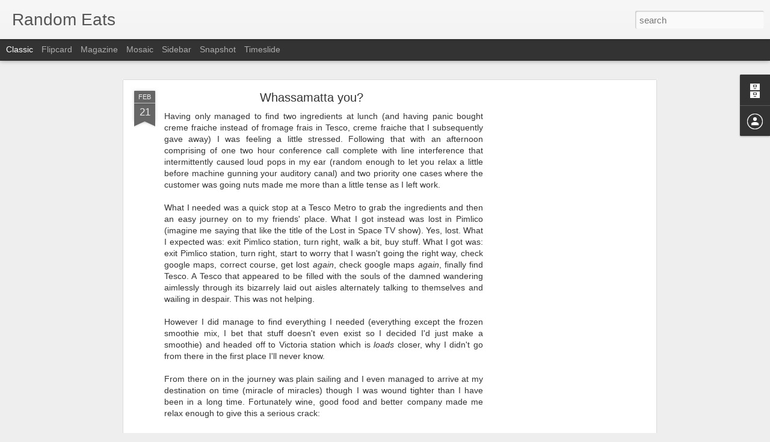

--- FILE ---
content_type: text/html; charset=utf-8
request_url: https://www.google.com/recaptcha/api2/aframe
body_size: 271
content:
<!DOCTYPE HTML><html><head><meta http-equiv="content-type" content="text/html; charset=UTF-8"></head><body><script nonce="ozXm9WSALGRHCRPBYgqC0Q">/** Anti-fraud and anti-abuse applications only. See google.com/recaptcha */ try{var clients={'sodar':'https://pagead2.googlesyndication.com/pagead/sodar?'};window.addEventListener("message",function(a){try{if(a.source===window.parent){var b=JSON.parse(a.data);var c=clients[b['id']];if(c){var d=document.createElement('img');d.src=c+b['params']+'&rc='+(localStorage.getItem("rc::a")?sessionStorage.getItem("rc::b"):"");window.document.body.appendChild(d);sessionStorage.setItem("rc::e",parseInt(sessionStorage.getItem("rc::e")||0)+1);localStorage.setItem("rc::h",'1769957455586');}}}catch(b){}});window.parent.postMessage("_grecaptcha_ready", "*");}catch(b){}</script></body></html>

--- FILE ---
content_type: text/javascript; charset=UTF-8
request_url: http://www.random-eats.com/?v=0&action=initial&widgetId=BlogArchive1&responseType=js&xssi_token=AOuZoY6v_UBpXCZNNaxt608NdiZgC3BbhA%3A1769957452091
body_size: 733
content:
try {
_WidgetManager._HandleControllerResult('BlogArchive1', 'initial',{'url': 'http://www.random-eats.com/search?updated-min\x3d1970-01-01T01:00:00%2B01:00\x26updated-max\x3d292278994-08-17T07:12:55Z\x26max-results\x3d50', 'name': 'All Posts', 'expclass': 'expanded', 'toggleId': 'ALL-0', 'post-count': 141, 'data': [{'url': 'http://www.random-eats.com/2014/', 'name': '2014', 'expclass': 'expanded', 'toggleId': 'YEARLY-1388534400000', 'post-count': 1, 'data': [{'url': 'http://www.random-eats.com/2014/01/', 'name': 'January', 'expclass': 'expanded', 'toggleId': 'MONTHLY-1388534400000', 'post-count': 1, 'posts': [{'title': 'Full Moon', 'url': 'http://www.random-eats.com/2014/01/full-moon.html'}]}]}, {'url': 'http://www.random-eats.com/2012/', 'name': '2012', 'expclass': 'collapsed', 'toggleId': 'YEARLY-1325376000000', 'post-count': 1, 'data': [{'url': 'http://www.random-eats.com/2012/04/', 'name': 'April', 'expclass': 'collapsed', 'toggleId': 'MONTHLY-1333234800000', 'post-count': 1}]}, {'url': 'http://www.random-eats.com/2011/', 'name': '2011', 'expclass': 'collapsed', 'toggleId': 'YEARLY-1293840000000', 'post-count': 6, 'data': [{'url': 'http://www.random-eats.com/2011/05/', 'name': 'May', 'expclass': 'collapsed', 'toggleId': 'MONTHLY-1304204400000', 'post-count': 1}, {'url': 'http://www.random-eats.com/2011/04/', 'name': 'April', 'expclass': 'collapsed', 'toggleId': 'MONTHLY-1301612400000', 'post-count': 3}, {'url': 'http://www.random-eats.com/2011/03/', 'name': 'March', 'expclass': 'collapsed', 'toggleId': 'MONTHLY-1298937600000', 'post-count': 2}]}, {'url': 'http://www.random-eats.com/2010/', 'name': '2010', 'expclass': 'collapsed', 'toggleId': 'YEARLY-1262304000000', 'post-count': 133, 'data': [{'url': 'http://www.random-eats.com/2010/10/', 'name': 'October', 'expclass': 'collapsed', 'toggleId': 'MONTHLY-1285887600000', 'post-count': 1}, {'url': 'http://www.random-eats.com/2010/09/', 'name': 'September', 'expclass': 'collapsed', 'toggleId': 'MONTHLY-1283295600000', 'post-count': 5}, {'url': 'http://www.random-eats.com/2010/08/', 'name': 'August', 'expclass': 'collapsed', 'toggleId': 'MONTHLY-1280617200000', 'post-count': 6}, {'url': 'http://www.random-eats.com/2010/06/', 'name': 'June', 'expclass': 'collapsed', 'toggleId': 'MONTHLY-1275346800000', 'post-count': 6}, {'url': 'http://www.random-eats.com/2010/05/', 'name': 'May', 'expclass': 'collapsed', 'toggleId': 'MONTHLY-1272668400000', 'post-count': 8}, {'url': 'http://www.random-eats.com/2010/04/', 'name': 'April', 'expclass': 'collapsed', 'toggleId': 'MONTHLY-1270076400000', 'post-count': 9}, {'url': 'http://www.random-eats.com/2010/03/', 'name': 'March', 'expclass': 'collapsed', 'toggleId': 'MONTHLY-1267401600000', 'post-count': 41}, {'url': 'http://www.random-eats.com/2010/02/', 'name': 'February', 'expclass': 'collapsed', 'toggleId': 'MONTHLY-1264982400000', 'post-count': 40}, {'url': 'http://www.random-eats.com/2010/01/', 'name': 'January', 'expclass': 'collapsed', 'toggleId': 'MONTHLY-1262304000000', 'post-count': 17}]}], 'toggleopen': 'MONTHLY-1388534400000', 'style': 'HIERARCHY', 'title': 'Blog Archive'});
} catch (e) {
  if (typeof log != 'undefined') {
    log('HandleControllerResult failed: ' + e);
  }
}
